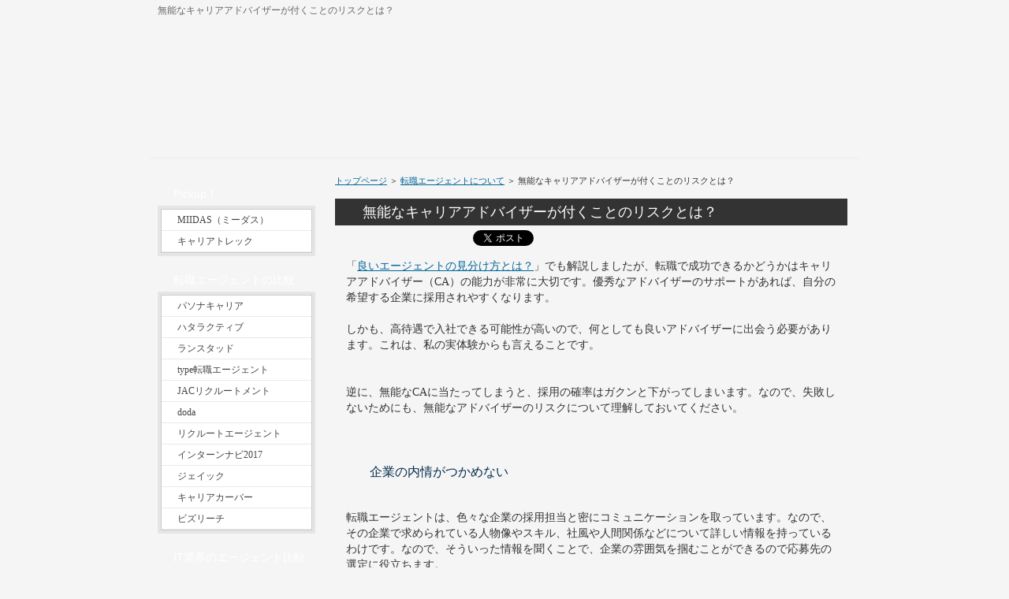

--- FILE ---
content_type: text/html
request_url: https://www.career-rise.info/agent/risk.html
body_size: 4965
content:
<?xml version="1.0" encoding="Shift_JIS"?>
<!DOCTYPE html PUBLIC "-//W3C//DTD XHTML 1.0 Transitional//EN" "http://www.w3.org/TR/xhtml1/DTD/xhtml1-transitional.dtd">
<html xmlns="http://www.w3.org/1999/xhtml" xml:lang="ja" lang="ja">
<head>
<meta http-equiv="Content-Type" content="text/html; charset=Shift_JIS" />
<meta http-equiv="Content-Style-Type" content="text/css" />
<title>無能なキャリアアドバイザーが付くことのリスクとは？ | 転職エージェントを使い倒せ！</title>
<meta name="keywords" content="キャリアアドバイザー,リスク" />
<meta name="description" content="「良いエージェントの見分け方とは？」でも解説しましたが、転職で成功できるかどうかはキャリアアドバイザー（CA）の能力が非常に大切です。優秀なアドバイザーのサポートがあれば、自分の希望する企業に採用されやすくなります。しかも、高待遇で入社できる可能性が高いので、何としても良いアドバイザーに出会う必要が..." />
<meta name="robots" content="noimageindex" />
<link rel="stylesheet" href="../styles.css" type="text/css" />
<meta name="robots" content="noindex,follow">
<script type="text/javascript">

  var _gaq = _gaq || [];
  _gaq.push(['_setAccount', 'UA-41399603-1']);
  _gaq.push(['_trackPageview']);

  (function() {
    var ga = document.createElement('script'); ga.type = 'text/javascript'; ga.async = true;
    ga.src = ('https:' == document.location.protocol ? 'https://ssl' : 'http://www') + '.google-analytics.com/ga.js';
    var s = document.getElementsByTagName('script')[0]; s.parentNode.insertBefore(ga, s);
  })();

</script>
<link rel="alternate" media="only screen and (max-width: 640px)" href="https://www.career-rise.info/agent/risk.html" />
<link rel="shortcut icon" href="../favicon.ico" type="image/vnd.microsoft.icon" />
</head>
<body>
<div id="container">

<h1>無能なキャリアアドバイザーが付くことのリスクとは？</h1>
<div id="header">
</div>
<div id="contents">
<div id="main">
<div id="siteNavi"><a href="../">トップページ</a> ＞ <a href="../agent/">転職エージェントについて</a> ＞ 無能なキャリアアドバイザーが付くことのリスクとは？</div>
<h2>無能なキャリアアドバイザーが付くことのリスクとは？</h2>

<a href="https://b.hatena.ne.jp/entry/" class="hatena-bookmark-button" data-hatena-bookmark-layout="simple-balloon" title="このエントリーをはてなブックマークに追加"><img src="https://b.st-hatena.com/images/entry-button/button-only.gif" alt="このエントリーをはてなブックマークに追加" width="20" height="20" style="border: none;" /></a><script type="text/javascript" src="https://b.st-hatena.com/js/bookmark_button.js" charset="utf-8" async="async"></script>　<iframe src="https://www.facebook.com/plugins/like.php?href=https://www.career-rise.info/agent/risk.html&layout=button_count&show_faces=false&width=100&action=like&colorscheme=light&height=21" scrolling="no" frameborder="0" style="border:none; overflow:hidden; width:100px; height:21px;" allowTransparency="true"></iframe>　<a href="https://twitter.com/share" class="twitter-share-button" data-lang="ja">ツイート</a><script>!function(d,s,id){var js,fjs=d.getElementsByTagName(s)[0];if(!d.getElementById(id)){js=d.createElement(s);js.id=id;js.src="//platform.twitter.com/widgets.js";fjs.parentNode.insertBefore(js,fjs);}}(document,"script","twitter-wjs");</script><script type="text/javascript" src="https://apis.google.com/js/plusone.js"></script><g:plusone size="medium"></g:plusone>
<div id="text1">

<div class="person1">
<p>「<a href="../agent/distinguish.html">良いエージェントの見分け方とは？</a>」でも解説しましたが、転職で成功できるかどうかはキャリアアドバイザー（CA）の能力が非常に大切です。優秀なアドバイザーのサポートがあれば、自分の希望する企業に採用されやすくなります。</p>
<p>&nbsp;</p>
<p>しかも、高待遇で入社できる可能性が高いので、何としても良いアドバイザーに出会う必要があります。これは、私の実体験からも言えることです。</p>
<p>&nbsp;</p>
<p>&nbsp;</p>
<p>逆に、無能なCAに当たってしまうと、採用の確率はガクンと下がってしまいます。なので、失敗しないためにも、無能なアドバイザーのリスクについて理解しておいてください。</p>
</div>
<p>&nbsp;</p>
<p>&nbsp;</p>
<h4>企業の内情がつかめない</h4>
<p>&nbsp;</p>
<p>転職エージェントは、色々な企業の採用担当と密にコミュニケーションを取っています。なので、その企業で求められている人物像やスキル、社風や人間関係などについて詳しい情報を持っているわけです。なので、そういった情報を聞くことで、企業の雰囲気を掴むことができるので応募先の選定に役立ちます。</p>
<p>&nbsp;</p>
<p>しかし、無能なアドバイザーの場合、採用担当とのコミュニケーションが不足しています。なので、企業の情報を全く把握しておらず、事前に情報を得ることができません。ですから、求人情報のみで判断することになり、<span style="color:#FF0A0A"><strong>選定ミスのリスク</strong></span>が高くなってしまいます。</p>
<p>&nbsp;</p>
<p>&nbsp;</p>
<h4>自分のアピールポイントが分からない</h4>
<p>&nbsp;</p>
<p>転職エージェントのCAは、求職者の職歴やスキルなどをヒアリングして、その人の強みや弱みを洗い出します。そして、独自のアピールポイントを見つけ出し、選考で有利になるようにアドバイスをしてくれます。なので、面接でも的確に自己アピールが出来るようになって、担当者の印象に残りやすくなります。</p>
<p>&nbsp;</p>
<p>一方、無能なCAの場合だと、ヒアリング能力が無いために求職者のアピールポイントを見出すことができません。なので、何の対策もないままで企業に応募することになり、採用率も大幅に低下してしまいます。</p>
<p>&nbsp;</p>
<p>&nbsp;</p>
<h4>今後のキャリアプランを立てられない</h4>
<p>&nbsp;</p>
<p>優秀なキャリアアドバイザーは、業界の情報にも精通しています。なので、その業界での給与水準や求められるスキル、持っておくと便利な資格などのアドバイスをしてくれます。ですから、5年・10年先のキャリアプランを立てることができ、将来的な見通しが立ちやすいです。</p>
<p>&nbsp;</p>
<p>でも、無能なアドバイザーだと、専門的な知識がありません。なので、一般論しか言うことができず、<span class="ylw"><strong>これからのキャリアプランを立てられないリスク</strong></span>があります。行き当たりばったりで転職することになるので、かなり危険だといえます。</p>
<p>&nbsp;</p>
<p>&nbsp;</p>
<h4>面接まで進めない</h4>
<p>&nbsp;</p>
<p>仕事のできるCAは、企業の採用担当と強いコネクションを持っています。なので、CAが直接推薦することで、書類審査を通過させることができます。なので、面接まで容易に進むことができ、スムーズに活動することが可能です。</p>
<p>&nbsp;</p>
<p>しかし、質の悪いアドバイザーだと、企業の担当者と十分な信頼関係を築いていません。ですから、推薦したとしても書類で弾かれる可能性が高くなり、いつまでも面接を受けられないということになります。転職活動にかかる時間も増えるので、機会損失も増大します。</p>
<p>&nbsp;</p>
<p>&nbsp;</p>
<h4>年収が下がる可能性が高い</h4>
<p>&nbsp;</p>
<p>面接を通過して採用が決まるころになると、キャリアアドバイザーは企業側と条件の交渉に入ります。給与や所属部署、勤務地や入社日など、細かな条件をすり合わせていきます。交渉力の高いアドバイザーであれば、かなりの好条件を引き出してくれるので、年収のアップや重要ポストでの採用などが期待できます。</p>
<p>&nbsp;</p>
<p>一方、交渉力の弱いCAの場合、自分の希望する条件に合わない場合が多いです。入社日の折り合いがつかなかったり、年収がダウンすることもあります。最悪の場合、<span style="color:#FF0A0A"><strong>内定の取り消し</strong></span>となってしまう可能性もありますから、十分に注意が必要です。</p>
<p>&nbsp;</p>
<p>&nbsp;</p>
<p>&nbsp;</p>
<p>以上のように、無能なアドバイザーに出会ってしまったら、転職が上手くいかない可能性が非常に高くなります。ですから、少しでも不安を感じたのであれば、早急に担当を変えるようにしてください。</p>
<p>&nbsp;</p>
<p>また、リスクを最小限に抑えるために、2社以上の転職エージェントに登録するのもおススメです。自分に合ったCAと出会うためには、必要なことだといえます。自分の将来に関わることですから、アドバイザー選びは慎重に行ってください。</p>

</div>
<div id="relNavigate"><a href="../agent/necessity.html" class="prevlink">≪前のページへ</a>　　<a href="../agent/exploit-5.html" class="nextlink">次のページへ≫</a></div>
<br />
<a href="https://b.hatena.ne.jp/entry/" class="hatena-bookmark-button" data-hatena-bookmark-layout="simple-balloon" title="このエントリーをはてなブックマークに追加"><img src="https://b.st-hatena.com/images/entry-button/button-only.gif" alt="このエントリーをはてなブックマークに追加" width="20" height="20" style="border: none;" /></a><script type="text/javascript" src="https://b.st-hatena.com/js/bookmark_button.js" charset="utf-8" async="async"></script>　<iframe src="https://www.facebook.com/plugins/like.php?href=https://www.career-rise.info/agent/risk.html&layout=button_count&show_faces=false&width=100&action=like&colorscheme=light&height=21" scrolling="no" frameborder="0" style="border:none; overflow:hidden; width:100px; height:21px;" allowTransparency="true"></iframe>　<a href="https://twitter.com/share" class="twitter-share-button" data-lang="ja">ツイート</a><script>!function(d,s,id){var js,fjs=d.getElementsByTagName(s)[0];if(!d.getElementById(id)){js=d.createElement(s);js.id=id;js.src="//platform.twitter.com/widgets.js";fjs.parentNode.insertBefore(js,fjs);}}(document,"script","twitter-wjs");</script><script type="text/javascript" src="https://apis.google.com/js/plusone.js"></script><g:plusone size="medium"></g:plusone>

<div id="space2"><div style="border:dotted 3px #FFF30A;background-color:#FFFDD7;color:#00344D;font-size:13px;padding:10px;">
<img src="../img/footer-pasona.png" alt="" /><br />
<br />
<a href="https://www.career-rise.info/url/pasonacareer.html" target="_blank" rel="nofollow noopener"><p class="txt-img" style="text-align:center"><img src="../img/pasona-banner.gif" alt="" /></p></a><br />
<a href="https://www.career-rise.info/agent/ranking.html">⇒転職エージェントの人気ランキングはコチラ</a><br />
</div>
</div>
</div>

<div id="menu">
<h4>Pickup！</h4>
<div class="menubox"><ul id="menu1">
<li><a href="../compare/miidas.html">MIIDAS（ミーダス）</a></li>
<li><a href="../compare/careertrek.html">キャリアトレック</a></li>
</ul></div>
<h4>転職エージェントの比較</h4>
<div class="menubox"><ul id="menu2">
<li><a href="../compare/pasonacareer.html">パソナキャリア</a></li>
<li><a href="../compare/leverages.html">ハタラクティブ</a></li>
<li><a href="../compare/randstad.html">ランスタッド</a></li>
<li><a href="../compare/type.html">type転職エージェント</a></li>
<li><a href="../compare/jac-recruitment.html">JACリクルートメント</a></li>
<li><a href="../compare/doda.html">doda</a></li>
<li><a href="../compare/r-agent.html">リクルートエージェント</a></li>
<li><a href="../compare/intern-navi.html">インターンナビ2017</a></li>
<li><a href="../compare/jaic.html">ジェイック</a></li>
<li><a href="../compare/careercarver.html">キャリアカーバー</a></li>
<li><a href="../compare/bizreach.html">ビズリーチ</a></li>
</ul></div>
<h4>IT業界のエージェント比較</h4>
<div class="menubox"><ul id="menu3">
<li><a href="../it-compare/doda-it.html">doda×IT</a></li>
<li><a href="../it-compare/m-next.html">メイテックネクスト</a></li>
<li><a href="../it-compare/workport.html">WORKPORT</a></li>
<li><a href="../it-compare/levtech.html">レバレジーズテック</a></li>
</ul></div>
<h4>転職サイトの比較</h4>
<div class="menubox"><ul id="menu4">
<li><a href="../compare/r-next.html">リクナビNEXT</a></li>
<li><a href="../compare/bitalk.html">バイトーク</a></li>
</ul></div>
<h4>転職の基礎知識</h4>
<div class="menubox"><ul id="menu5">
<li><a href="../agent/">転職エージェントについて</a></li>
<li><a href="../tensyoku/">転職の基礎知識</a></li>
<li><a href="../ng/">転職の注意点</a></li>
<li><a href="../success/">転職の成功法則</a></li>
<li><a href="../taisyokumae/">退職前の手続きについて</a></li>
<li><a href="../procedures/">退職後の手続きについて</a></li>
<li><a href="../personal-history/">履歴書・職務経歴書の書き方</a></li>
<li><a href="../interview/">面接の対策について</a></li>
</ul></div>
<h4>運営者情報について</h4>
<div class="menubox"><ul id="menu6">
<li><a href="../about.html">運営者情報</a></li>
</ul></div></div>

<br class="FloatEnd" />
</div>
<div id="footlink"><a href="../sitemap.html">サイトマップ</a> / <a href="https://www.career-rise.info/blog/" rel="noopener" target="_blank">スキルアップ堂</a></div>

<div id="footer">Copyright (C) 2023 <a href="../">転職エージェントを使い倒せ！各社を徹底比較しました</a> All Rights Reserved.</div>

</div>

<script type="text/javascript" src="//ajax.googleapis.com/ajax/libs/jquery/1.11.0/jquery.min.js"></script>
<script type="text/javascript" src="//shindan-c.net/include_kit/shindan.php?id=77c7c4e016ebdcf0cbedccc70d2bdde4100207&encode=sjis&x=bottom&y=right&size=normal"></script>
<img src="https://h.accesstrade.net/sp/rr?rk=0100m3fn00bexr" alt="" border="0" />
</body>
</html>

--- FILE ---
content_type: text/html; charset=utf-8
request_url: https://accounts.google.com/o/oauth2/postmessageRelay?parent=https%3A%2F%2Fwww.career-rise.info&jsh=m%3B%2F_%2Fscs%2Fabc-static%2F_%2Fjs%2Fk%3Dgapi.lb.en.2kN9-TZiXrM.O%2Fd%3D1%2Frs%3DAHpOoo_B4hu0FeWRuWHfxnZ3V0WubwN7Qw%2Fm%3D__features__
body_size: 162
content:
<!DOCTYPE html><html><head><title></title><meta http-equiv="content-type" content="text/html; charset=utf-8"><meta http-equiv="X-UA-Compatible" content="IE=edge"><meta name="viewport" content="width=device-width, initial-scale=1, minimum-scale=1, maximum-scale=1, user-scalable=0"><script src='https://ssl.gstatic.com/accounts/o/2580342461-postmessagerelay.js' nonce="rS31KhQhXRjzazm7OYXU0Q"></script></head><body><script type="text/javascript" src="https://apis.google.com/js/rpc:shindig_random.js?onload=init" nonce="rS31KhQhXRjzazm7OYXU0Q"></script></body></html>